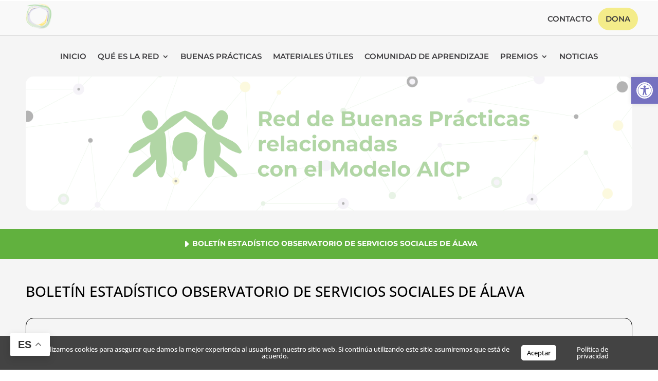

--- FILE ---
content_type: text/css
request_url: https://www.fundacionpilares.org/wp-content/themes/divinonprofit.backup/css/animals.css
body_size: 2432
content:
/* Animal */

.animal-col {
    text-align: center;
    overflow: hidden; 
    transition: all .3s;
} 
 
.animal-col .et_pb_animal-image { 
    height: 260px;
    overflow: hidden;
    position: relative; 
    border-radius: 10px;
}

.animal-col .et_pb_animal-image img {
    width: 100%;
    height: 100%;
    object-fit: cover;
    object-position: center;
}

.animal-col .et_pb_animal-image:hover .et_overlay {
    z-index: 3;
    opacity: 1;
}

.animal-col .img-wrapper .overlay {
    display: block;
    position: absolute;
    z-index: -1;
    top: 0;
    left: 0;
    -webkit-box-sizing: border-box;
    -moz-box-sizing: border-box;
    box-sizing: border-box;
    width: 100%;
    height: 100%;
    opacity: 0;
    background: rgba(0, 0, 0, .7);
    transition: all .3s;
}

.animal-col .img-wrapper:hover .overlay {
    z-index: 3;
    opacity: 1;
}

.animal-col .img-wrapper img {
    max-width: none;
    height: 100%;
    width: 100%;
    object-fit: cover;
    object-position: center;
}

.animal-col  h2.et_pb_module_header {
    font-size: 23px;
    font-weight: 600;
    padding-bottom: 12px;
}

.animal-col a.more-link {
    color: #222;
    font-size: 15px; 
    font-weight: 500;  
    border: 2px solid;
    display: inline-block;
}
 
/* 
 * Animal Archive 
 */

.archive .animal-col {
    margin-bottom: 30px;
    display: inline-block;
    vertical-align: top;
    font-size: 14px;
}

/* Animals grid */

@media (min-width: 800px) and (max-width: 1200px)  {
    .animal-col .et_pb_animal-image { 
        height: 200px;
    }
}

@media (min-width: 800px) {
    .archive .animal-col {
        width: 31.33%;
        margin-right: 3% !important;
    }
    .archive .animal-col:nth-child(3n) {
        margin-right: 0 !important;
        clear: none;
    }
}

@media (min-width: 450px) and (max-width: 800px)  {
    .archive .animal-col {
        width: 48.5%;
        margin-right: 3% !important;
    }
    .archive .animal-col:nth-child(2n) {
        margin-right: 0 !important;
        clear: none;
    }
}

@media (max-width: 600px)  {
    .animal-col .et_pb_animal-image { 
        height: 200px;
    }
}

/* Archive top section */

.interior-header {
    padding: 35px 0;
    background-image: url(/wp-content/uploads/2018/03/header-bg.png);
    background-size: cover;
    background-repeat: no-repeat;
    background-position: bottom center; 
}

.interior-header h1 {
    margin-bottom: 10px;
} 

form#animal_searchform  { 
    margin: 0 auto;  
    width: 100%;
    max-width: 400px;
    display: block;  
    position: relative;
    overflow: hidden; 
}

form#animal_searchform input[type=text] {
    padding:  0 125px 0 25px !important;
    font-size: 15px;
    line-height: 45px;
    height: 45px;
    border-radius: 30px;
    width: 100%; 
    border: 1px solid #E3E3E3;
    display: block;
}

form#animal_searchform input[type=submit] {
    width: 110px;
    font-size: 16px;
    font-weight: 500;
    border: none;
    box-shadow: none; 
    color: #fff;
    border-radius: 30px;
    position: absolute;
    top: 0;
    right: 0;
    height: 45px;
    padding: 0;
    text-align: center;
    line-height: 45px;
}

/* 
 * Single animal page 
 */

.animal_single .hero { 
    position: relative;
}

.animal-content-section {
    background-color: #fff; 
}

.animal-content-section h3 {
    padding-bottom: 18px;  
    font-weight: 500;
    line-height: 1.1;
}

.animal_single .animal-content-section:first-child {
    border-top-right-radius: 0px;
    border-top-left-radius: 0px;
}

.animal_single .animal-content-section:last-child {
    border-bottom-right-radius: 0px;
    border-bottom-left-radius: 0px;
}

/* Header section */

#animal-header {
    display: flex;
    align-items: center;
    padding-top: 35px;
    padding-bottom: 25px;
}

#animal-header h1.entry-title {
    font-weight: 600;
    font-size: 35px;
    line-height: 1.2;
    padding-bottom: 5px;
}

#animal-header .subtitle {
    padding-bottom: 0;
}

#animal-header .subtitle span {
    display: inline-block;
    vertical-align: middle;
    font-size: 17px;
}

#animal-header span.sep {
    width: 5px;
    height: 5px;
    margin: 0 10px;
    background-color: #222;
    border-radius: 5px;
    overflow: hidden;
    font-size:0;
}

#animal-header .thumb {
    border-radius: 50%; 
    height: 95px;
    width: 95px;
    object-fit: cover;
    margin-right: 20px;
    float: left;
}

/* Details section */

#animal-details {
    display: flex;
    flex-wrap: wrap;
    background-color: #f4f4f4;
    padding-top: 15px;
    padding-bottom: 15px;
}

#animal-details .detail  {
    padding: 10px 20px;
}

/* About section */

#animal-description {
    padding-top: 35px;
    padding-bottom: 35px;
}

/* Gallery / Slick slider */

#animal-gallery {
    padding-top: 25px;
    padding-bottom: 25px;
}

.animal-slider {
    margin-top: 5px;
}

.animal-slider .slick-track {
    display: flex !important;
}

.animal-slider .slick-track .slick-slide {
    display: flex !important;
    height: auto;
    align-items: center;
    margin: 0 8px;
    overflow: hidden;
    position: relative; 
}

.animal-slider .slick-track .slick-slide a {
    width: 100%;
    height: 100%;
}

.animal-slider .slick-track .slick-slide:hover .et_overlay {
    z-index: 3;
    opacity: 1;
}

.animal-slider .slick-track .slick-slide img {
    object-fit: cover;
    width: 100%;
    height: 100%;
    max-width: none;
    border-radius: 10px;
}

/*Hide slider when slick is not initialized */
.animal-slider {
       opacity: 0;
       visibility: hidden;
       transition: opacity 1s ease;
       -webkit-transition: opacity 1s ease;
   }

.animal-slider.slick-initialized {
     visibility: visible;
     opacity: 1;
 }

/* DETAILED SECTION */

#animal-detailed {
    padding-top: 30px; 
}

#animal-detailed .col  {
    margin-bottom: 30px;
}

#animal-detailed .col li {
    position: relative;
    padding-left: 22px;
    margin-bottom: 8px;
    font-size: 16px;
}

#animal-detailed .col li:before {
    content: '\24';
    font-family: 'ETmodules';
    font-size: 16px;
    line-height: 1;
    position: absolute;
    left: 0;
    top: 50%;
    margin-top: -8px;
}

/* MAP SECTION */

#animal-map {
    padding-top: 15px;
    padding-bottom: 30px;
}

#animal-map .rwmb-map-canvas {
    border-radius: 10px;
    overflow: hidden;
}

/* Contact */

#animal-contact {
    padding: 25px 30px 40px;
    border-radius: 5px; 
    color: #fff;
    margin-bottom: 40px;
    position: relative; 
}

#animal-contact:before {
    content: '';
    width: 150px;
    height: 150px;
    position: absolute;
    right: -10px;
    bottom: -10px;
    background-size: contain;
    background-repeat: no-repeat;
    background-position: bottom right;
    background-image: url(/wp-content/themes/Divi%20Animals%20Child%20Theme/images/paw_icon.png);
    opacity: 0.1;
}

#animal-contact a {
    color: inherit;
}

#animal-contact h2 { 
    font-weight: 600;
    font-size: 20px;
    line-height: 1.2;
    display: block;
    margin-bottom: 0;
    padding-bottom: 10px;
    margin-bottom: 15px;
    color: #fff;
    border-bottom: 1px dashed rgba(255,255,255,0.15);
}

#animal-contact .contact {
    font-size: 14px; 
    margin-bottom: 20px;
    position: relative;
    z-index: 5;
}

#animal-contact .contact span {
    display: block; 
    font-size: 19px; 
    font-weight: 600;
}

#animal-contact .contact:last-child {
    margin-bottom: 0;
} 

#animal-contact .contact a {
	color: inherit;
}

/* Sidebar */

@media (min-width: 980px) {
    .single-animal .et_pb_column_1_4 #sidebar {
        float: none;
        padding: 0;
        width: 100% !important;
    }
}

/* Other posts section  */

.divinonprofit-rand-posts-slider .animal-col .et_pb_animal-image {
    height: 200px;
}

/* Mobile ready */

@media (min-width: 550px) {
    .animal_single .hero-image {
        height: 250px;
        background-size: cover;
        background-repeat: no-repeat;
        background-position: center center; 
    }
    .animal_single .hero-image img {
        display: none; 
    }
    .animal_single section.content .et_pb_column_3_4 {
        margin-top: -219px;
    }
    .animal_single .breadcrumbs { 
        color: #fff;
    }
    .animal-content-section { 
        padding-right: 40px; 
        padding-left: 40px;
    }
}

@media (max-width: 550px) {
    .animal_single .hero-image  {
        line-height: 0;
    }
    #animal-header .thumb {
        display: none;
    }
    #animal-header {
        padding-top: 10px;
    }
}

@media (min-width: 700px) {
    #animal-detailed {
        display: flex;
        justify-content: space-between;
    }
    #animal-detailed .col {
        width: 47%;
    }
}